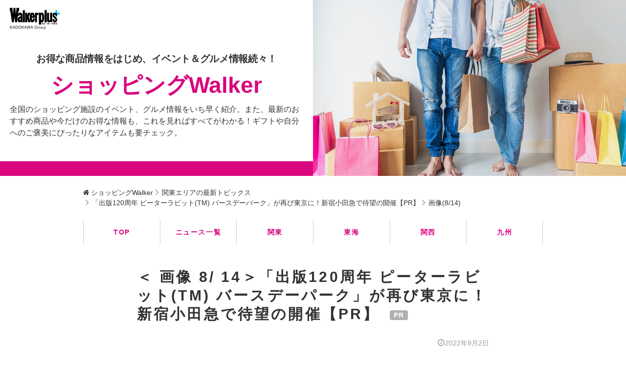

--- FILE ---
content_type: text/html; charset=utf-8
request_url: https://theme.walkerplus.com/shopping/article/1100905/image11074354.html
body_size: 5412
content:
<!DOCTYPE html>
<html lang="ja">
<head prefix="og: http://ogp.me/ns# fb: http://ogp.me/ns/fb# article: http://ogp.me/ns/article#">
  
  
    <meta name="viewport" content="width=device-width, initial-scale=1">
    <meta charset="UTF-8">
    <meta name="format-detection" content="telephone=no">
    <link rel="apple-touch-icon-precomposed" href="/asset/images/icon/apple-touch-icon-precomposed.png">
    <link rel="shortcut icon" href="/asset/images/icon/favicon.ico">
    <title>「出版120周年 ピーターラビット(TM) バースデーパーク」が再び東京に！新宿小田急で待望の開催【PR】＜画像8 / 14＞｜ショッピングWalker</title>
  
  <link rel="stylesheet" href="/asset/css/style_pc.css">
  
  <!-- Ad - WP Theme_All -->
<script async="async" src="https://securepubads.g.doubleclick.net/tag/js/gpt.js"></script>
<script>
  window.googletag = window.googletag || {cmd: []};
  googletag.cmd.push(function() {
    googletag.defineSlot('/11970315/wp-theme_all_ol_gam', [728, 90], 'wp-theme_all_ol_gam').addService(googletag.pubads());
    googletag.defineSlot('/11970315/wp-theme_all_bb_gam', [[728, 90], [970, 250]], 'wp-theme_all_bb_gam').setCollapseEmptyDiv(true).addService(googletag.pubads());  
    googletag.defineSlot('/11970315/wp-theme_all_1r_gam', [300, 250], 'wp-theme_all_1r_gam').addService(googletag.pubads());
    googletag.defineSlot('/11970315/wp-theme_all_2r_gam', [300, 250], 'wp-theme_all_2r_gam').addService(googletag.pubads());
    googletag.pubads().setTargeting('wp_ad', [document.querySelector('meta[name=pr]') ? 'PR' : '']);
    googletag.pubads().setTargeting('wp_theme', ['shopping']);
    googletag.pubads().enableSingleRequest();
    googletag.pubads().collapseEmptyDivs();
    googletag.enableServices();
  });
</script>

  
  
    <meta property="og:locale" content="ja_JP" />
    <meta property="og:type" content="website" />
    <meta property="og:site_name" content="ショッピングWalker｜ウォーカープラス" />
    <meta property="og:title" content="「出版120周年 ピーターラビット(TM) バースデーパーク」が再び東京に！新宿小田急で待望の開催【PR】＜画像8 / 14＞｜ショッピングWalker" />
    <meta property="og:url" content="https://theme.walkerplus.com/shopping/article/1100905/image11074354.html">
  
  <meta name="description" content="＜画像8 / 14＞絵本『ピーターラビットのおはなし』出版120周年を記念して、2022年3月の西武池袋本店(東京都豊島区)での開催を皮切り…" />
  <meta property="og:description" content="＜画像8 / 14＞絵本『ピーターラビットのおはなし』出版120周年を記念して、2022年3月の西武池袋本店(東京都豊島区)での開催を皮切り…" />
  <meta property="og:image" content="https://news.walkerplus.com/article/1100905/11074354_615.jpg" />
  <meta name="pr">

</head>
<body class="theme05">
  
    <!-- Google Tag Manager -->
<noscript><iframe src="//www.googletagmanager.com/ns.html?id=GTM-MFFS32"
        height="0" width="0" style="display:none;visibility:hidden"></iframe></noscript>
<script>(function(w,d,s,l,i){w[l]=w[l]||[];w[l].push({'gtm.start':
    new Date().getTime(),event:'gtm.js'});var f=d.getElementsByTagName(s)[0],
j=d.createElement(s),dl=l!='dataLayer'?'&l='+l:'';j.async=true;j.src=
'//www.googletagmanager.com/gtm.js?id='+i+dl;f.parentNode.insertBefore(j,f);
})(window,document,'script','dataLayer','GTM-MFFS32');</script>
<!-- End Google Tag Manager -->
  <div id="wrap" class="l-wrap">
    
  <header class="l-header is-lowlayer">
    <div class="l-header__side">
      <div class="l-header__logo">
        <a class="l-header__logo__main" href="https://www.walkerplus.com/"><img src="/asset/images/common/header_logo.svg" height="45" width="130" alt="walkerplus">
        </a>
        
        

      </div>
      <div class="l-header__box">
        <div class="l-header__heading">
          <a href="/shopping/" class="l-header__link">
            <p class="l-header__lead">お得な商品情報をはじめ、イベント＆グルメ情報続々！</p>
            <h1 class="l-header__title">ショッピングWalker</h1>
            <p class="l-header__text">全国のショッピング施設のイベント、グルメ情報をいち早く紹介。また、最新のおすすめ商品や今だけのお得な情報も、これを見ればすべてがわかる！ギフトや自分へのご褒美にぴったりなアイテムも要チェック。</p>
          </a>
        </div>
      </div>
    </div>
    <div class="l-header__imagearea" style="background-image: url('/asset/images/theme/shopping/main_visual.jpg');">
    </div>
  </header>

  
  

    <div class="l-content">
      
  
  <!-- emergency -->

<!--style>
.CommonCautionFrames{margin:20px 0}.CommonCautionInner{padding:16px 16px;background:#EFEFEF}.CommonCautionText{font-size:14px;line-height:1.8;text-align:center;color:#d00}.CommonCautionText strong{font-weight:700}.CommonCautionText a {color:#d00}@media screen and (min-width:768px){.CommonCautionFrames{}.CommonCautionInner{max-width:1000px;margin:auto}.CommonCautionText{font-size:16px}}
</style>

<div class="CommonCautionFrames">
        <div class="CommonCautionInner">
        <p class="CommonCautionText"><a href="https://www.walkerplus.com/info/announce.html" target="_blank">サーバーメンテナンスのお知らせ</a></p>
    </div>
</div-->
  
  <!-- Ad - WP Theme_BB -->
<div class="l-ad__billboard">
<div class="m-ad">
<div id="wp-theme_all_bb_gam" style="min-width: 728px; min-height: 90px;">
  <script>
    googletag.cmd.push(function() { googletag.display('wp-theme_all_bb_gam'); });
  </script>
</div>
</div>
</div>
  
        
        <div class="p-breadcrumb">
            <div class="p-breadcrumb__inner">
                <ul class="p-breadcrumb__lists">
                  <li class="p-breadcrumb__list">
                      <a class="p-breadcrumb__link" href="/shopping/">
                        <span>ショッピングWalker</span>
                      </a>
                    </li><li class="p-breadcrumb__list">
                      <a class="p-breadcrumb__link" href="/shopping/%E9%96%A2%E6%9D%B1%E3%82%B7%E3%83%A7%E3%83%83%E3%83%94%E3%83%B3%E3%82%B0%E3%82%A6%E3%82%A9%E3%83%BC%E3%82%AB%E3%83%BC/">
                        <span>関東エリアの最新トピックス</span>
                      </a>
                    </li><li class="p-breadcrumb__list">
                      <a class="p-breadcrumb__link" href="/shopping/article/1100905/">
                        <span>「出版120周年 ピーターラビット(TM) バースデーパーク」が再び東京に！新宿小田急で待望の開催【PR】</span>
                      </a>
                    </li><li class="p-breadcrumb__list">
                      <a class="p-breadcrumb__link" href="">
                        <span>画像(8/14)</span>
                      </a>
                    </li>
                </ul>
              </div>
          </div>
        
        <!-- グロナビ -->
<div class="l-nav">
  <nav class="l-nav__inner">
    <ul class="l-nav__lists">
      <li class="l-nav__list"><a href="/shopping/" class="l-nav__link">TOP</a></li>
      <li class="l-nav__list"><a href="/shopping/article/" class="l-nav__link">ニュース一覧</a></li>
      
      <li class="l-nav__list"><a href="/shopping/関東ショッピングウォーカー/" class="l-nav__link">関東</a></li>
<li class="l-nav__list"><a href="/shopping/東海ショッピングウォーカー/" class="l-nav__link">東海</a></li>
<li class="l-nav__list"><a href="/shopping/関西ショッピングウォーカー/" class="l-nav__link">関西</a></li>
<li class="l-nav__list"><a href="/shopping/九州ショッピングウォーカー/" class="l-nav__link">九州</a></li>
    </ul>
  </nav>
</div>
<!-- /グロナビ -->
        <main class="l-main">
          
  
  <section class="l-section">
    
    <div class="l-section__inner is-contents">
      <div class="m-articleheading">
        <h2 class="m-articleheading__title is-pr">＜ 画像 8/ 14＞「出版120周年 ピーターラビット(TM) バースデーパーク」が再び東京に！新宿小田急で待望の開催【PR】
        </h2>
      </div>
      <div class="m-article_data">
        <p class="m-article_data__time">2022年9月2日</p>
      </div>
      <!-- 画像 -->
      <div class="m-articleimage">
        <div class="m-articleimage-main">
          <figure class="m-article-main__img is-detailpicture" id="mainimage">
            
            <a href="/shopping/article/1100905/image11074355.html"><img src="https://news.walkerplus.com/article/1100905/11074354_615.jpg" alt="マスキングテープや一筆箋など、普段使いできるアイテムがうれしい"></a>
            
            <figcaption class="m-article-main__caption">マスキングテープや一筆箋など、普段使いできるアイテムがうれしい<span></span></figcaption>
          </figure>
          <ul class="m-buttonGroup is-column3">
            <li class="m-buttonGroup__list"><a class="m-button m-articleimage-main__btn is-prev" href="/shopping/article/1100905/image11074353.html" rel="prev">前の画像</a></li>
            <li class="m-buttonGroup__list"><a class="m-button m-articleimage-main__btn is-back" href="/shopping/article/1100905/">本文に戻る</a></li>
            <li class="m-buttonGroup__list"><a class="m-button m-articleimage-main__btn is-next" href="/shopping/article/1100905/image11074355.html" rel="next">次の画像</a></li>
          </ul>
        </div>
        <ul class="m-articleimage-thumbnails">
          
            <li class="m-articleimage-thumbnails__list is-current">
              <a class="m-articleimage-thumbnails__link" href="/shopping/article/1100905/image11074354.html">
                <figure class="m-articleimage-thumbnails__img">
                  <img src="https://news.walkerplus.com/article/1100905/11074354_615.jpg" alt="マスキングテープや一筆箋など、普段使いできるアイテムがうれしい">
                </figure>
              </a>
            </li>
          
            <li class="m-articleimage-thumbnails__list">
              <a class="m-articleimage-thumbnails__link" href="/shopping/article/1100905/image11074355.html">
                <figure class="m-articleimage-thumbnails__img">
                  <img src="https://news.walkerplus.com/article/1100905/11074355_615.jpg" alt="(写真上から時計回りに)「シュガーラスク入り巾着(トム)」(990円)、「A5クリアファイル(こねこ2)」(220円)、「再生プラスチック丸皿(こねこ)」(880円)">
                </figure>
              </a>
            </li>
          
            <li class="m-articleimage-thumbnails__list">
              <a class="m-articleimage-thumbnails__link" href="/shopping/article/1100905/image11074357.html">
                <figure class="m-articleimage-thumbnails__img">
                  <img src="https://news.walkerplus.com/article/1100905/11074357_615.jpg" alt="こねこのトムなどが描かれたプレート付きの「ワイヤーキーリング」(各880円)">
                </figure>
              </a>
            </li>
          
            <li class="m-articleimage-thumbnails__list">
              <a class="m-articleimage-thumbnails__link" href="/shopping/article/1100905/image11074358.html">
                <figure class="m-articleimage-thumbnails__img">
                  <img src="https://news.walkerplus.com/article/1100905/11074358_615.jpg" alt="毎日使っても飽きないデザインが素敵">
                </figure>
              </a>
            </li>
          
            <li class="m-articleimage-thumbnails__list">
              <a class="m-articleimage-thumbnails__link" href="/shopping/article/1100905/image11074359.html">
                <figure class="m-articleimage-thumbnails__img">
                  <img src="https://news.walkerplus.com/article/1100905/11074359_615.jpg" alt="「今、世界全体で取り組むSDGｓについて、100年も前から取り組んでいたのがビアトリクスさんだったんですね」(有希さん)">
                </figure>
              </a>
            </li>
          
            <li class="m-articleimage-thumbnails__list">
              <a class="m-articleimage-thumbnails__link" href="/shopping/article/1100905/image11074360.html">
                <figure class="m-articleimage-thumbnails__img">
                  <img src="https://news.walkerplus.com/article/1100905/11074360_615.jpg" alt="キャラクター紹介のパネルでは、絵本の中に入り込んだような写真も撮れる！">
                </figure>
              </a>
            </li>
          
            <li class="m-articleimage-thumbnails__list">
              <a class="m-articleimage-thumbnails__link" href="/shopping/article/1100905/image11074361.html">
                <figure class="m-articleimage-thumbnails__img">
                  <img src="https://news.walkerplus.com/article/1100905/11074361_615.jpg" alt="「オリジナルサコッシュ」(写真左)は縦20×横29センチ。「グリーティングカード」(同右)は日替わりの配布で全4種">
                </figure>
              </a>
            </li>
          
            <li class="m-articleimage-thumbnails__list">
              <a class="m-articleimage-thumbnails__link" href="/shopping/article/1100905/image11074347.html">
                <figure class="m-articleimage-thumbnails__img">
                  <img src="https://news.walkerplus.com/article/1100905/11074347_615.jpg" alt="ピーターラビットの世界観があふれるパネル前は、フォトスポットにもおすすめ！">
                </figure>
              </a>
            </li>
          
            <li class="m-articleimage-thumbnails__list">
              <a class="m-articleimage-thumbnails__link" href="/shopping/article/1100905/image11074348.html">
                <figure class="m-articleimage-thumbnails__img">
                  <img src="https://news.walkerplus.com/article/1100905/11074348_615.jpg" alt="自宅で普段使いしているグッズや誕生日会の飾り付けなど、ピーターラビットに囲まれて日々を暮らしていることがわかる写真がたくさん！">
                </figure>
              </a>
            </li>
          
            <li class="m-articleimage-thumbnails__list">
              <a class="m-articleimage-thumbnails__link" href="/shopping/article/1100905/image11074349.html">
                <figure class="m-articleimage-thumbnails__img">
                  <img src="https://news.walkerplus.com/article/1100905/11074349_615.jpg" alt="中にはピーターと一緒に写した結婚式の1シーンも。「いつでもどんな時でも『ピーターと一緒！』という “ピーター愛”があふれてますね」と、有希さんも感動しきり">
                </figure>
              </a>
            </li>
          
            <li class="m-articleimage-thumbnails__list">
              <a class="m-articleimage-thumbnails__link" href="/shopping/article/1100905/image11074350.html">
                <figure class="m-articleimage-thumbnails__img">
                  <img src="https://news.walkerplus.com/article/1100905/11074350_615.jpg" alt="会場に集められたグッズ総数は約800点！">
                </figure>
              </a>
            </li>
          
            <li class="m-articleimage-thumbnails__list">
              <a class="m-articleimage-thumbnails__link" href="/shopping/article/1100905/image11074351.html">
                <figure class="m-articleimage-thumbnails__img">
                  <img src="https://news.walkerplus.com/article/1100905/11074351_615.jpg" alt="マイボトルとして持ち歩けば環境にもお財布にもやさしい、保温・保冷OKな「ステンレスマグボトル」(2420円)や、コンパクトなのに広げたサイズは大きく便利な「エコバッグ」(1650円)">
                </figure>
              </a>
            </li>
          
        </ul>
      </div>
      <!-- /画像 -->
    </div>
  </section>

        </main>
        
        
        
           <!-- SNS-->
<aside class="l-side">
  <div class="m-share">
    <ul class="m-share__list">
      
            <li class="m-share__item is-tw"><a class="m-share__link js-tw" href="javascript:void(0)"><img src="/asset/images/common/ico_tw.svg" height="58" width="63" alt="Twitter"></a></li>
      <li class="m-share__item is-fb"><a class="m-share__link js-fb" href="javascript:void(0)"><img src="/asset/images/common/ico_fb.svg" height="58" width="30" alt="facebook"></a></li>
      <li class="m-share__item is-line"><a class="m-share__link js-line" href="javascript:void(0)"><img src="/asset/images/common/ico_line.svg" height="58" width="60" alt="line"></a></li>
    </ul>
  </div>
</aside>
<!-- /SNS-->
        
        
  <div class="l-ad__mr">
    <div class="l-ad__mr_inner">
      
      <!-- Ad - WP Theme_1R -->
<div class="m-ad">
<div id="wp-theme_all_1r_gam">
  <script>
    googletag.cmd.push(function() { googletag.display('wp-theme_all_1r_gam'); });
  </script>
</div>
</div>
      
      <!-- Ad - WP Theme_2R -->
<div class="m-ad">
<div id="wp-theme_all_2r_gam">
  <script>
    googletag.cmd.push(function() { googletag.display('wp-theme_all_2r_gam'); });
  </script>
</div>
</div>
    </div>
  </div>

        
          
          <!-- グロナビ -->
<div class="l-nav">
  <nav class="l-nav__inner">
    <ul class="l-nav__lists">
      <li class="l-nav__list"><a href="/shopping/" class="l-nav__link">TOP</a></li>
      <li class="l-nav__list"><a href="/shopping/article/" class="l-nav__link">ニュース一覧</a></li>
      
      <li class="l-nav__list"><a href="/shopping/関東ショッピングウォーカー/" class="l-nav__link">関東</a></li>
<li class="l-nav__list"><a href="/shopping/東海ショッピングウォーカー/" class="l-nav__link">東海</a></li>
<li class="l-nav__list"><a href="/shopping/関西ショッピングウォーカー/" class="l-nav__link">関西</a></li>
<li class="l-nav__list"><a href="/shopping/九州ショッピングウォーカー/" class="l-nav__link">九州</a></li>
    </ul>
  </nav>
</div>
<!-- /グロナビ -->
          
          <!-- 誘導枠-->
<aside class="l-side">
  <div class="l-side__inner">
    <ul class="m-imagelist">
      
      <li class="m-imagelist__lists">
        <a class="m-imagelist__link" href="">
          <figure class="m-imagelist__image"><img src="" alt=""></figure>
        </a>
      </li>
      
    </ul>
  </div>
</aside>
<!-- /誘導枠-->
        
      

    </div>
    
  
    <footer class="l-footer">
    <div class="l-footer__linkbox">
      <nav class="l-footer__linklist">
        <ul>
          <li class="l-footer__linklists"><a href="https://www.walkerplus.com/" target="_blank" rel="nofollow noopener">ウォーカープラストップ</a></li>
          <li class="l-footer__linklists"><a href="https://ichigo.walkerplus.com/" target="_blank" rel="nofollow noopener">いちご狩り特集</a></li>
          <li class="l-footer__linklists"><a href="https://hanami.walkerplus.com/" target="_blank" rel="nofollow noopener">全国お花見ガイド</a></li>
          <li class="l-footer__linklists"><a href="https://spring.walkerplus.com/gw/" target="_blank" rel="nofollow noopener">ゴールデンウィーク特集</a></li>
          <li class="l-footer__linklists"><a href="https://hanabi.walkerplus.com/" target="_blank" rel="nofollow noopener">花火カレンダー</a></li>
          <li class="l-footer__linklists"><a href="https://summer.walkerplus.com/odekake/" target="_blank" rel="nofollow noopener">夏休み特集</a></li>
          <li class="l-footer__linklists"><a href="https://koyo.walkerplus.com/" target="_blank" rel="nofollow noopener">紅葉名所</a></li>
          <li class="l-footer__linklists"><a href="https://illumi.walkerplus.com/" target="_blank" rel="nofollow noopener">イルミネーションガイド</a></li>
        </ul>
        <ul>
          <li class="l-footer__linklists"><a href="https://www.lettuceclub.net/" target="_blank" rel="nofollow noopener">レタスクラブ</a></li>
          <li class="l-footer__linklists"><a href="https://ddnavi.com/" target="_blank" rel="nofollow noopener">ダ・ヴィンチWeb</a></li>
          <li class="l-footer__linklists"><a href="https://thetv.jp/" target="_blank" rel="nofollow noopener">WEBザテレビジョン</a></li>
          <li class="l-footer__linklists"><a href="https://press.moviewalker.jp/" target="_blank" rel="nofollow noopener">MOVIE WALKER PRESS</a></li>
          <li class="l-footer__linklists"><a href="https://mainichigahakken.net/" target="_blank" rel="nofollow noopener">毎日が発見ネット</a></li>
          <li class="l-footer__linklists"><a href="https://presswalker.jp/" target="_blank" rel="nofollow noopener">PressWalker</a></li>
        </ul>
      </nav>
    </div>

    <div class="l-footer__menu">
      <nav class="l-footer__menulist">
        <ul>
          <li class="l-footer__linklists"><a href="https://www.walkerplus.com/info/rules.html" target="_blank" rel="nofollow noopener noreferrer">利用規約</a> </li>
          <li class="l-footer__linklists"><a href="https://group.kadokawa.co.jp/privacy_policy/main.html" target="_blank" rel="nofollow noopener noreferrer">プライバシーポリシー</a> </li>
          <li class="l-footer__linklists"><a href="https://www.walkerplus.com/info/environment.html" target="_blank" rel="nofollow noopener noreferrer">推奨環境</a> </li>
          <li class="l-footer__linklists"><a href="https://wwws.kadokawa.co.jp/support/walker/" target="_blank" rel="nofollow noopener noreferrer">お問い合わせ</a> </li>
          <li class="l-footer__linklists"><a href="https://form.enq.kadokawa.co.jp/cre/?enq=6oDBJcF6g8Y%3d" target="_blank" rel="nofollow noopener noreferrer">プレスリリース・情報提供</a></li>
          <li class="l-footer__linklists"><a href="https://mediaguide.kadokawa.co.jp/" target="_blank" rel="nofollow noopener noreferrer">媒体資料</a></li>
          <li class="l-footer__linklists"><a href="https://www.walkerplus.com/info/ad/" target="_blank" rel="nofollow noopener noreferrer">広告掲載について</a></li>
          <li class="l-footer__linklists"><a href="https://group.kadokawa.co.jp/company/outline.html" target="_blank" rel="nofollow noopener noreferrer">会社概要</a></li>
          <li class="l-footer__linklists"><a href="https://www.walkerplus.com/info/optout.html" target="_blank" rel="nofollow noopener noreferrer">利用者情報の外部送信について</a></li>
        </ul>
      </nav>
      <div class="l-footer__copy">
        
        <p class="l-footer__copy_text">&copy;KADOKAWA CORPORATION</p>
      </div>
    </div>
  </footer>
  <div class="p-page_top js-top">
    <a href="#wrap"><img src="/asset/images/common/arw_white.svg" width="42" height="42"></a>
  </div>

    
  <div class="l-ad__overlay">
    
    <!-- Ad - WP Theme_OL -->
<div id="wp-theme_all_ol_gam">
  <script>
    googletag.cmd.push(function() { googletag.display('wp-theme_all_ol_gam'); });
  </script>
</div>
  </div>

  </div>
  
  
    <script src="/asset/js/jquery-3.4.1.min.js"></script>
    <script src="/asset/js/vendor.js"></script>
  
  <script src="/asset/js/script_pc.js"></script>

</body>
</html>

--- FILE ---
content_type: text/html; charset=utf-8
request_url: https://www.google.com/recaptcha/api2/aframe
body_size: 266
content:
<!DOCTYPE HTML><html><head><meta http-equiv="content-type" content="text/html; charset=UTF-8"></head><body><script nonce="-gNmghkBN0cYnTEPC0Optg">/** Anti-fraud and anti-abuse applications only. See google.com/recaptcha */ try{var clients={'sodar':'https://pagead2.googlesyndication.com/pagead/sodar?'};window.addEventListener("message",function(a){try{if(a.source===window.parent){var b=JSON.parse(a.data);var c=clients[b['id']];if(c){var d=document.createElement('img');d.src=c+b['params']+'&rc='+(localStorage.getItem("rc::a")?sessionStorage.getItem("rc::b"):"");window.document.body.appendChild(d);sessionStorage.setItem("rc::e",parseInt(sessionStorage.getItem("rc::e")||0)+1);localStorage.setItem("rc::h",'1769547026191');}}}catch(b){}});window.parent.postMessage("_grecaptcha_ready", "*");}catch(b){}</script></body></html>

--- FILE ---
content_type: image/svg+xml
request_url: https://theme.walkerplus.com/asset/images/common/ico_tw.svg
body_size: 599
content:
<svg xmlns="http://www.w3.org/2000/svg" width="63.215" height="58.855" viewBox="0 0 63.215 58.855"><path d="M20.174,45.857c19.415,0,30.033-15.071,30.033-28.136V16.438a20.747,20.747,0,0,0,5.237-5.12,22.143,22.143,0,0,1-6.06,1.552A10.065,10.065,0,0,0,54.024,7.4a22.152,22.152,0,0,1-6.708,2.4A11.087,11.087,0,0,0,34.637,7.865,9.7,9.7,0,0,0,29.331,18.83,30.7,30.7,0,0,1,7.581,8.493a9.525,9.525,0,0,0,3.272,13.2,11.11,11.11,0,0,1-4.795-1.205v.125a10.071,10.071,0,0,0,8.468,9.642,11.035,11.035,0,0,1-4.764.174,10.487,10.487,0,0,0,9.857,6.865A22.03,22.03,0,0,1,6.51,41.537,24.342,24.342,0,0,1,4,41.422a31.422,31.422,0,0,0,16.174,4.435" transform="translate(1.886 3.155)" fill="#fff"/><rect width="63.215" height="58.855" fill="none"/></svg>

--- FILE ---
content_type: text/javascript; charset=utf-8
request_url: https://theme.walkerplus.com/asset/js/script_pc.js
body_size: 1207
content:
$(function(){
	'use scrict';

  // jack
  $(function() {
    if ($('.js-sidescroll').length){
  
      var $win = $(window),
      $main = $('.l-wrap'),
      $nav = $('.ad-jack'),
      navPos = $nav.offset().top,
      fixedClass = 'is-fixed';
  
      if($nav.is('.js-sidescroll')) {
  
      $win.on('load scroll', function() {
        var value = $(this).scrollTop();
        if ( value > navPos ) {
          $nav.addClass(fixedClass);
        } else {
          $nav.removeClass(fixedClass);
        }
      });
      }
  
    }
  });


// common
// スムーズスクロール改良型

$(document).ready(function(){
  //URLのハッシュ値を取得
  var urlHash = location.hash;
  //ハッシュ値があればページ内スクロール
  if(urlHash) {
    //スクロールを0に戻す
    $('body,html').stop().scrollTop(0);
    setTimeout(function () {
      //ロード時の処理を待ち、時間差でスクロール実行
      scrollToAnker(urlHash) ;
    }, 500);
  }
  
  //通常のクリック時
  $('a[href^="#"]').click(function() {
    //ページ内リンク先を取得
    var href= $(this).attr("href");
    //リンク先が#か空だったらhtmlに
    var hash = href == "#" || href == "" ? 'html' : href;
    //スクロール実行
    scrollToAnker(hash);
    //リンク無効化
    return false;
  });
  
  // 関数：スムーススクロール
  // 指定したアンカー(#ID)へアニメーションでスクロール
  function scrollToAnker(hash) {
    var target = $(hash);
    var position = target.offset().top - 50;
    $('body,html').stop().animate({scrollTop:position}, 500);
  }
  })

  // スクロールTOP
  $(function(){
    var topBtn = $('.js-top');    
    topBtn.hide();
    $(window).scroll(function () {
        if ($(this).scrollTop() > 400) {
            topBtn.fadeIn();
        } else {
            topBtn.fadeOut();
        }
    });
  });
  
  // SNS button
  $(function(){

    var $ua = navigator.userAgent;
    // facebook
    var fb_des = $("meta[property^='og:title']").attr("content").replace(/<br>/g,'');
    if ( fb_des.length > 80 ) {
      fb_des = fb_des.substring(0,79)+'…';
    }
    var fb_url = $("meta[property^='og:url']").attr("content");
  
    $(".js-fb").click(function() {
      window.open().location.href = ('http://www.facebook.com/sharer.php?u=' + fb_url);
    });	
  
    var line_text = fb_des + fb_url;
    $(".js-line").click(function() {
      location.href = ('http://line.naver.jp/R/msg/text/?' + line_text);
    });	
  
  
    var tw_text = fb_des; 
    if ( tw_text.length > 80 ) {
      tw_text = tw_text.substring(0,79)+'…';
    }
  
    var tw_share_text = encodeURIComponent(tw_text);
    var tw_share_url = $("meta[property^='og:url']").attr("content")
  
    $(".js-tw").click(function() {
      window.open().location.href = ('https://twitter.com/share?text=' + tw_share_text +'&url=' + tw_share_url);
    });
  
  });

});

// 右クリックを禁止にする
$(function(){
  $("a img,img").on("contextmenu mousedown mouseup",function(){
  return false;
});
});

--- FILE ---
content_type: image/svg+xml
request_url: https://theme.walkerplus.com/asset/images/common/arw_white.svg
body_size: 354
content:
<?xml version="1.0" encoding="utf-8"?>
<svg version="1.1" xmlns="http://www.w3.org/2000/svg" xmlns:xlink="http://www.w3.org/1999/xlink" x="0px"
	 y="0px" viewBox="0 0 20 20" style="enable-background:new 0 0 20 20;" xml:space="preserve">
<style type="text/css">
	.st0{fill:#FFFFFF;}
</style>
<path class="st0" d="M10.6,4.9l8.5,8.5c0.4,0.4,0.4,1,0,1.4c-0.4,0.4-1,0.4-1.4,0L9.9,7.1l-7.8,7.8
	c-0.4,0.4-1,0.4-1.4,0c-0.4-0.4-0.4-1,0-1.4l8.5-8.5C9.6,4.6,10.2,4.6,10.6,4.9z"/>
</svg>


--- FILE ---
content_type: image/svg+xml
request_url: https://theme.walkerplus.com/asset/images/common/ico_time.svg
body_size: 295
content:
<svg xmlns="http://www.w3.org/2000/svg" width="12" height="12" viewBox="0 0 12 12"><defs><style>.a{fill:#999;}</style></defs><path class="a" d="M6,1.311A4.689,4.689,0,1,1,1.311,6,4.689,4.689,0,0,1,6,1.311M6,0a6,6,0,1,0,6,6A6,6,0,0,0,6,0Z"/><path class="a" d="M4.25,9.55a.57.57,0,0,1-.31-1L6.52,6.79V2.91a.57.57,0,0,1,1.14,0V7.09a.57.57,0,0,1-.25.47L4.57,9.45A.55.55,0,0,1,4.25,9.55Z" transform="translate(-0.412 -0.404)"/></svg>